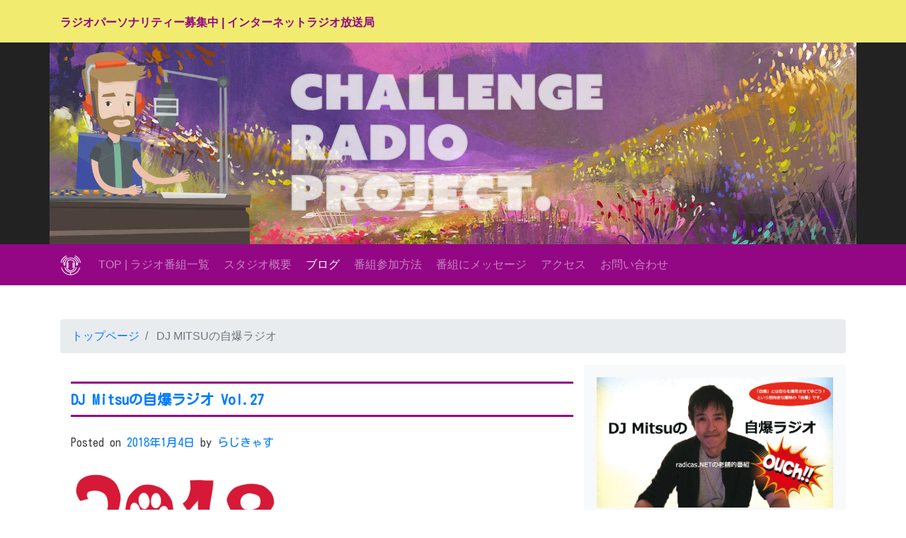

--- FILE ---
content_type: text/html; charset=UTF-8
request_url: http://mitsu.radicas.net/page/2/
body_size: 9008
content:
<!doctype html>
<html lang="ja">
<head>
<meta charset="UTF-8">
<meta name="viewport" content="width=device-width, initial-scale=1">
<link rel="profile" href="https://gmpg.org/xfn/11">
<meta name="viewport" content="width=device-width,minimum-scale=1,initial-scale=1">
<link rel="icon" type="https://radicas.net/image/vnd.microsoft.icon" href="https://radicas.net/images/icon/favicon.ico">
<link rel="stylesheet" href="https://stackpath.bootstrapcdn.com/bootstrap/4.1.3/css/bootstrap.min.css" integrity="sha384-MCw98/SFnGE8fJT3GXwEOngsV7Zt27NXFoaoApmYm81iuXoPkFOJwJ8ERdknLPMO" crossorigin="anonymous">
<link href="https://fonts.googleapis.com/css?family=Kosugi+Maru&display=swap" rel="stylesheet">
<link href="https://radicas.net/css/style.css?2020022601" rel="stylesheet" type="text/css">
<title>DJ Mitsuの自爆ラジオ | 厚木市からお送りするラジオ番組</title>

<!-- All in One SEO Pack 2.12 by Michael Torbert of Semper Fi Web Design[789,964] -->
<meta name="description"  content="厚木市出身のラジオパーソナリティ、DJ Mitsuのラジオ番組。夜のドライブ情報や、キャバクラレビュー、お酒と沖縄を愛するビジネス系セミナー講師。ポッドキャストでも配信中。" />
<link rel='next' href='http://mitsu.radicas.net/page/2/?paged=2' />

<link rel="canonical" href="http://mitsu.radicas.net/" />
			<script type="text/javascript" >
				window.ga=window.ga||function(){(ga.q=ga.q||[]).push(arguments)};ga.l=+new Date;
				ga('create', 'UA-3413090-35', 'auto');
				// Plugins
				
				ga('send', 'pageview');
			</script>
			<script async src="https://www.google-analytics.com/analytics.js"></script>
			<!-- /all in one seo pack -->
<link rel='dns-prefetch' href='//s.w.org' />
<link rel="alternate" type="application/rss+xml" title="DJ MITSUの自爆ラジオ &raquo; フィード" href="http://mitsu.radicas.net/?feed=rss2" />
<link rel="alternate" type="application/rss+xml" title="DJ MITSUの自爆ラジオ &raquo; コメントフィード" href="http://mitsu.radicas.net/?feed=comments-rss2" />
		<script type="text/javascript">
			window._wpemojiSettings = {"baseUrl":"https:\/\/s.w.org\/images\/core\/emoji\/11.2.0\/72x72\/","ext":".png","svgUrl":"https:\/\/s.w.org\/images\/core\/emoji\/11.2.0\/svg\/","svgExt":".svg","source":{"concatemoji":"http:\/\/mitsu.radicas.net\/wp-includes\/js\/wp-emoji-release.min.js?ver=5.1.19"}};
			!function(e,a,t){var n,r,o,i=a.createElement("canvas"),p=i.getContext&&i.getContext("2d");function s(e,t){var a=String.fromCharCode;p.clearRect(0,0,i.width,i.height),p.fillText(a.apply(this,e),0,0);e=i.toDataURL();return p.clearRect(0,0,i.width,i.height),p.fillText(a.apply(this,t),0,0),e===i.toDataURL()}function c(e){var t=a.createElement("script");t.src=e,t.defer=t.type="text/javascript",a.getElementsByTagName("head")[0].appendChild(t)}for(o=Array("flag","emoji"),t.supports={everything:!0,everythingExceptFlag:!0},r=0;r<o.length;r++)t.supports[o[r]]=function(e){if(!p||!p.fillText)return!1;switch(p.textBaseline="top",p.font="600 32px Arial",e){case"flag":return s([55356,56826,55356,56819],[55356,56826,8203,55356,56819])?!1:!s([55356,57332,56128,56423,56128,56418,56128,56421,56128,56430,56128,56423,56128,56447],[55356,57332,8203,56128,56423,8203,56128,56418,8203,56128,56421,8203,56128,56430,8203,56128,56423,8203,56128,56447]);case"emoji":return!s([55358,56760,9792,65039],[55358,56760,8203,9792,65039])}return!1}(o[r]),t.supports.everything=t.supports.everything&&t.supports[o[r]],"flag"!==o[r]&&(t.supports.everythingExceptFlag=t.supports.everythingExceptFlag&&t.supports[o[r]]);t.supports.everythingExceptFlag=t.supports.everythingExceptFlag&&!t.supports.flag,t.DOMReady=!1,t.readyCallback=function(){t.DOMReady=!0},t.supports.everything||(n=function(){t.readyCallback()},a.addEventListener?(a.addEventListener("DOMContentLoaded",n,!1),e.addEventListener("load",n,!1)):(e.attachEvent("onload",n),a.attachEvent("onreadystatechange",function(){"complete"===a.readyState&&t.readyCallback()})),(n=t.source||{}).concatemoji?c(n.concatemoji):n.wpemoji&&n.twemoji&&(c(n.twemoji),c(n.wpemoji)))}(window,document,window._wpemojiSettings);
		</script>
		<style type="text/css">
img.wp-smiley,
img.emoji {
	display: inline !important;
	border: none !important;
	box-shadow: none !important;
	height: 1em !important;
	width: 1em !important;
	margin: 0 .07em !important;
	vertical-align: -0.1em !important;
	background: none !important;
	padding: 0 !important;
}
</style>
	<link rel='stylesheet' id='wp-block-library-css'  href='http://mitsu.radicas.net/wp-includes/css/dist/block-library/style.min.css?ver=5.1.19' type='text/css' media='all' />
<link rel='stylesheet' id='radicas-style-css'  href='http://mitsu.radicas.net/wp-content/themes/radicas/style.css?ver=5.1.19' type='text/css' media='all' />
<link rel='stylesheet' id='addtoany-css'  href='http://mitsu.radicas.net/wp-content/plugins/add-to-any/addtoany.min.css?ver=1.15' type='text/css' media='all' />
<script type='text/javascript' src='http://mitsu.radicas.net/wp-includes/js/jquery/jquery.js?ver=1.12.4'></script>
<script type='text/javascript' src='http://mitsu.radicas.net/wp-includes/js/jquery/jquery-migrate.min.js?ver=1.4.1'></script>
<script type='text/javascript' src='http://mitsu.radicas.net/wp-content/plugins/add-to-any/addtoany.min.js?ver=1.1'></script>
<link rel='https://api.w.org/' href='http://mitsu.radicas.net/index.php?rest_route=/' />
<link rel="EditURI" type="application/rsd+xml" title="RSD" href="http://mitsu.radicas.net/xmlrpc.php?rsd" />
<link rel="wlwmanifest" type="application/wlwmanifest+xml" href="http://mitsu.radicas.net/wp-includes/wlwmanifest.xml" /> 
<meta name="generator" content="WordPress 5.1.19" />

<script data-cfasync="false">
window.a2a_config=window.a2a_config||{};a2a_config.callbacks=[];a2a_config.overlays=[];a2a_config.templates={};a2a_localize = {
	Share: "共有",
	Save: "ブックマーク",
	Subscribe: "購読",
	Email: "メール",
	Bookmark: "ブックマーク",
	ShowAll: "すべて表示する",
	ShowLess: "小さく表示する",
	FindServices: "サービスを探す",
	FindAnyServiceToAddTo: "追加するサービスを今すぐ探す",
	PoweredBy: "Powered by",
	ShareViaEmail: "メールでシェアする",
	SubscribeViaEmail: "メールで購読する",
	BookmarkInYourBrowser: "ブラウザにブックマーク",
	BookmarkInstructions: "このページをブックマークするには、 Ctrl+D または \u2318+D を押下。",
	AddToYourFavorites: "お気に入りに追加",
	SendFromWebOrProgram: "任意のメールアドレスまたはメールプログラムから送信",
	EmailProgram: "メールプログラム",
	More: "詳細&#8230;",
	ThanksForSharing: "Thanks for sharing!",
	ThanksForFollowing: "Thanks for following!"
};

(function(d,s,a,b){a=d.createElement(s);b=d.getElementsByTagName(s)[0];a.async=1;a.src="https://static.addtoany.com/menu/page.js";b.parentNode.insertBefore(a,b);})(document,"script");
</script>
<script type="text/javascript"><!--
function powerpress_pinw(pinw_url){window.open(pinw_url, 'PowerPressPlayer','toolbar=0,status=0,resizable=1,width=460,height=320');	return false;}
//-->
</script>
<link rel="icon" href="http://mitsu.radicas.net/wp-content/uploads/2017/10/mark-150x150.png" sizes="32x32" />
<link rel="icon" href="http://mitsu.radicas.net/wp-content/uploads/2017/10/mark-300x300.png" sizes="192x192" />
<link rel="apple-touch-icon-precomposed" href="http://mitsu.radicas.net/wp-content/uploads/2017/10/mark-300x300.png" />
<meta name="msapplication-TileImage" content="http://mitsu.radicas.net/wp-content/uploads/2017/10/mark-300x300.png" />
</head>

<body class="home blog hfeed">
<header>
  <div id="header">
    <div class="container">
      <p id="header-text" class="mt-2">ラジオパーソナリティー募集中 | インターネットラジオ放送局</p>
    </div>
  </div>
<div id="custom_header">
  <img src="http://mitsu.radicas.net/wp-content/themes/radicas/img/default_img.jpg" height="230" width="1140" class="d-block mx-auto" alt="" />
</div>
<!--
  <div id="header_hero">
    <div id="hero" class="container"> <a href="https://radicas.net"><img id="logo" src="https://radicas.net/images/logo_cube@2x.png" width="123" height="122" alt=""/></a>
      <h1 class="mb-4">Challenge Radio!</h1>
      <p>フリーのラジオパーソナリティーのためのラジオ局 らじきゃす</p>
      <img class="circle_left" src="https://radicas.net/images/circle_pink.png" width="215" height="215" alt=""/>
      <h2 class="left">パーソナリティー<br>
        になる</h2>
      <img class="circle_right" src="https://radicas.net/images/circle_pink.png" width="215" height="215" alt=""/>
      <h2 class="right">ゲスト・リスナー<br>
        参加</h2>
    </div>
  </div>
  <div id="hero_mobile"> <img src="https://radicas.net/images/header/header_circle.png" width="171" height="186" alt=""/> <a href="https://radicas.net/index.html"><img src="https://radicas.net/images/logo_cube.png" class="smart_logo" width="80" height="80" alt=""/></a> <span class="smart_logo_under">challenge<br>
    radio!</span> <img src="https://radicas.net/images/circle.png" class="right_circle1" width="69" height="69" alt=""/> <a href="https://radicas.net/index.html"><span class="right_circle1_text">番組を<br>
    聴く</span></a> <img src="https://radicas.net/images/circle.png" class="right_circle2" width="69" height="69" alt=""/> <a href="https://radicas.net/system.html"><span class="right_circle2_text">番組を<br>
    持つ</span></a>
    <div id="hero_label">フリーのラジオパーソナリティーのためのラジオ局 らじきゃす</div>
  </div>
-->
  <!--ナビゲーション-->
<div id="globalNavi">
  <nav class="navbar navbar-expand-lg  navbar-dark" style="background-color: #930784">
    <div class="container">
	  <a class="navbar-brand" href="https://radicas.net">
		<img src="https://radicas.net/images/icon/logo_nav_white.png" width="30" height="30" alt="ロゴ">
	  </a>
      <button class="navbar-toggler" type="button" data-toggle="collapse" data-target="#navbarSupportedContent" aria-controls="navbarSupportedContent" aria-expanded="false" aria-label="Toggle navigation"> <span class="navbar-toggler-icon"></span> </button>
      <div class="collapse navbar-collapse" id="navbarSupportedContent">
        <ul class="navbar-nav mr-auto">
          <li class="nav-item"><a class="nav-link mr-1" href="https://radicas.net/index.html">TOP | ラジオ番組一覧</a></li>
          <li class="nav-item"><a class="nav-link mr-1" href="https://radicas.net/about.html">スタジオ概要 </a> </li>
          <li class="nav-item active"><a class="nav-link mr-1" href="https://radicas.net/blog/">ブログ</a> </li>
          <li class="nav-item"><a class="nav-link mr-1" href="https://radicas.net/system.html">番組参加方法</a> </li>
          <li class="nav-item"><a class="nav-link mr-1" href="https://radicas.net/message.html">番組にメッセージ</a> </li>
		  <li class="nav-item"><a class="nav-link mr-1" href="https://radicas.net/access.html">アクセス</a> </li>
		  <li class="nav-item"><a class="nav-link mr-1" href="https://radicas.net/mail.html">お問い合わせ</a> </li>
        </ul>
      </div>
    </div>
  </nav>
</div>
</header>
<div id="page" class="site">
<div id="content" class="site-content container">
<nav aria-label="breadcrumb">
  <ol class="breadcrumb mt-4">
    <li class="breadcrumb-item"><a href="https://radicas.net">トップページ</a></li>
    <li class="breadcrumb-item active" aria-current="page">
      DJ MITSUの自爆ラジオ    </li>
  </ol>
</nav>
<div id="primary" class="content-area container">
<div class="row">
  <main id="main" class="site-main col-12 col-lg-8">
   <article>
    <article id="post-124" class="post-124 post type-post status-publish format-audio has-post-thumbnail hentry category-podcast post_format-post-format-audio">
	<header class="entry-header">		
		<h2 class="entry-title"><a href="http://mitsu.radicas.net/?p=124" rel="bookmark">DJ Mitsuの自爆ラジオ Vol.27</a></h2>			<div class="entry-meta">
				<span class="posted-on">Posted on <a href="http://mitsu.radicas.net/?p=124" rel="bookmark"><time class="entry-date published" datetime="2018-01-04T12:39:25+09:00">2018年1月4日</time><time class="updated" datetime="2019-04-24T17:57:22+09:00">2019年4月24日</time></a></span><span class="byline"> by <span class="author vcard"><a class="url fn n" href="http://mitsu.radicas.net/?author=1">らじきゃす</a></span></span>			</div><!-- .entry-meta -->
			</header><!-- .entry-header -->

	<img width="300" height="123" src="http://mitsu.radicas.net/wp-content/uploads/2018/01/949132-300x123.png" class="attachment-medium size-medium wp-post-image" alt="" srcset="http://mitsu.radicas.net/wp-content/uploads/2018/01/949132-300x123.png 300w, http://mitsu.radicas.net/wp-content/uploads/2018/01/949132-768x315.png 768w, http://mitsu.radicas.net/wp-content/uploads/2018/01/949132-1024x420.png 1024w, http://mitsu.radicas.net/wp-content/uploads/2018/01/949132.png 1078w" sizes="(max-width: 300px) 100vw, 300px" />	<div class="entry-content">
		<p>半年以上降りの配信になります。2018はもう少し頻度を上げて行かれるそうです♪新年版でございます。相変わらずのほのぼのしたトークでお楽しみください。 最初のコーナーは「DJ Mitsuのあげあげコーナー」 2017年を振り返ります。まずは健<a href="http://mitsu.radicas.net/?p=124">[続きを読む]</a></p>
<div class="addtoany_share_save_container addtoany_content addtoany_content_bottom"><div class="a2a_kit a2a_kit_size_32 addtoany_list" data-a2a-url="http://mitsu.radicas.net/?p=124" data-a2a-title="DJ Mitsuの自爆ラジオ Vol.27"><a class="a2a_button_facebook" href="https://www.addtoany.com/add_to/facebook?linkurl=http%3A%2F%2Fmitsu.radicas.net%2F%3Fp%3D124&amp;linkname=DJ%20Mitsu%E3%81%AE%E8%87%AA%E7%88%86%E3%83%A9%E3%82%B8%E3%82%AA%20Vol.27" title="Facebook" rel="nofollow noopener" target="_blank"></a><a class="a2a_button_twitter" href="https://www.addtoany.com/add_to/twitter?linkurl=http%3A%2F%2Fmitsu.radicas.net%2F%3Fp%3D124&amp;linkname=DJ%20Mitsu%E3%81%AE%E8%87%AA%E7%88%86%E3%83%A9%E3%82%B8%E3%82%AA%20Vol.27" title="Twitter" rel="nofollow noopener" target="_blank"></a><a class="a2a_button_linkedin" href="https://www.addtoany.com/add_to/linkedin?linkurl=http%3A%2F%2Fmitsu.radicas.net%2F%3Fp%3D124&amp;linkname=DJ%20Mitsu%E3%81%AE%E8%87%AA%E7%88%86%E3%83%A9%E3%82%B8%E3%82%AA%20Vol.27" title="LinkedIn" rel="nofollow noopener" target="_blank"></a><a class="a2a_button_hatena" href="https://www.addtoany.com/add_to/hatena?linkurl=http%3A%2F%2Fmitsu.radicas.net%2F%3Fp%3D124&amp;linkname=DJ%20Mitsu%E3%81%AE%E8%87%AA%E7%88%86%E3%83%A9%E3%82%B8%E3%82%AA%20Vol.27" title="Hatena" rel="nofollow noopener" target="_blank"></a><a class="a2a_button_line" href="https://www.addtoany.com/add_to/line?linkurl=http%3A%2F%2Fmitsu.radicas.net%2F%3Fp%3D124&amp;linkname=DJ%20Mitsu%E3%81%AE%E8%87%AA%E7%88%86%E3%83%A9%E3%82%B8%E3%82%AA%20Vol.27" title="Line" rel="nofollow noopener" target="_blank"></a><a class="a2a_dd addtoany_share_save addtoany_share" href="https://www.addtoany.com/share"></a></div></div>	</div><!-- .entry-content -->	
	<footer class="entry-footer">
		<span class="cat-links">Posted in <a href="http://mitsu.radicas.net/?cat=1" rel="category">DJ MITSUの自爆ラジオ</a></span><span class="comments-link"><a href="http://mitsu.radicas.net/?p=124#respond">Leave a Comment<span class="screen-reader-text"> on DJ Mitsuの自爆ラジオ Vol.27</span></a></span>	</footer><!-- .entry-footer -->
</article><!-- #post-124 -->
<hr><article id="post-105" class="post-105 post type-post status-publish format-audio has-post-thumbnail hentry category-podcast post_format-post-format-audio">
	<header class="entry-header">		
		<h2 class="entry-title"><a href="http://mitsu.radicas.net/?p=105" rel="bookmark">DJ Mitsuの自爆ラジオ Vol.26</a></h2>			<div class="entry-meta">
				<span class="posted-on">Posted on <a href="http://mitsu.radicas.net/?p=105" rel="bookmark"><time class="entry-date published" datetime="2017-05-02T17:56:18+09:00">2017年5月2日</time><time class="updated" datetime="2019-04-24T18:03:25+09:00">2019年4月24日</time></a></span><span class="byline"> by <span class="author vcard"><a class="url fn n" href="http://mitsu.radicas.net/?author=1">らじきゃす</a></span></span>			</div><!-- .entry-meta -->
			</header><!-- .entry-header -->

	<img width="300" height="400" src="http://mitsu.radicas.net/wp-content/uploads/2017/05/luscious-landscape_f1dNGAv_-300x400.jpg" class="attachment-medium size-medium wp-post-image" alt="" srcset="http://mitsu.radicas.net/wp-content/uploads/2017/05/luscious-landscape_f1dNGAv_-300x400.jpg 300w, http://mitsu.radicas.net/wp-content/uploads/2017/05/luscious-landscape_f1dNGAv_-768x1024.jpg 768w" sizes="(max-width: 300px) 100vw, 300px" />	<div class="entry-content">
		<p>今日も自らを爆発させるという意味の「自爆」やっていきます。 一人遊びの達人、Mitsuさんの話は、為になります。 一人で出かけて遊びに行ける人ってなかなかいないですよね。アクティブだなーと常日頃から感じています。 そんなMitsuさんの為に<a href="http://mitsu.radicas.net/?p=105">[続きを読む]</a></p>
<div class="addtoany_share_save_container addtoany_content addtoany_content_bottom"><div class="a2a_kit a2a_kit_size_32 addtoany_list" data-a2a-url="http://mitsu.radicas.net/?p=105" data-a2a-title="DJ Mitsuの自爆ラジオ Vol.26"><a class="a2a_button_facebook" href="https://www.addtoany.com/add_to/facebook?linkurl=http%3A%2F%2Fmitsu.radicas.net%2F%3Fp%3D105&amp;linkname=DJ%20Mitsu%E3%81%AE%E8%87%AA%E7%88%86%E3%83%A9%E3%82%B8%E3%82%AA%20Vol.26" title="Facebook" rel="nofollow noopener" target="_blank"></a><a class="a2a_button_twitter" href="https://www.addtoany.com/add_to/twitter?linkurl=http%3A%2F%2Fmitsu.radicas.net%2F%3Fp%3D105&amp;linkname=DJ%20Mitsu%E3%81%AE%E8%87%AA%E7%88%86%E3%83%A9%E3%82%B8%E3%82%AA%20Vol.26" title="Twitter" rel="nofollow noopener" target="_blank"></a><a class="a2a_button_linkedin" href="https://www.addtoany.com/add_to/linkedin?linkurl=http%3A%2F%2Fmitsu.radicas.net%2F%3Fp%3D105&amp;linkname=DJ%20Mitsu%E3%81%AE%E8%87%AA%E7%88%86%E3%83%A9%E3%82%B8%E3%82%AA%20Vol.26" title="LinkedIn" rel="nofollow noopener" target="_blank"></a><a class="a2a_button_hatena" href="https://www.addtoany.com/add_to/hatena?linkurl=http%3A%2F%2Fmitsu.radicas.net%2F%3Fp%3D105&amp;linkname=DJ%20Mitsu%E3%81%AE%E8%87%AA%E7%88%86%E3%83%A9%E3%82%B8%E3%82%AA%20Vol.26" title="Hatena" rel="nofollow noopener" target="_blank"></a><a class="a2a_button_line" href="https://www.addtoany.com/add_to/line?linkurl=http%3A%2F%2Fmitsu.radicas.net%2F%3Fp%3D105&amp;linkname=DJ%20Mitsu%E3%81%AE%E8%87%AA%E7%88%86%E3%83%A9%E3%82%B8%E3%82%AA%20Vol.26" title="Line" rel="nofollow noopener" target="_blank"></a><a class="a2a_dd addtoany_share_save addtoany_share" href="https://www.addtoany.com/share"></a></div></div>	</div><!-- .entry-content -->	
	<footer class="entry-footer">
		<span class="cat-links">Posted in <a href="http://mitsu.radicas.net/?cat=1" rel="category">DJ MITSUの自爆ラジオ</a></span><span class="comments-link"><a href="http://mitsu.radicas.net/?p=105#respond">Leave a Comment<span class="screen-reader-text"> on DJ Mitsuの自爆ラジオ Vol.26</span></a></span>	</footer><!-- .entry-footer -->
</article><!-- #post-105 -->
<hr><article id="post-102" class="post-102 post type-post status-publish format-audio hentry category-podcast post_format-post-format-audio">
	<header class="entry-header">		
		<h2 class="entry-title"><a href="http://mitsu.radicas.net/?p=102" rel="bookmark">DJ Mitsuの自爆ラジオ Vol.25</a></h2>			<div class="entry-meta">
				<span class="posted-on">Posted on <a href="http://mitsu.radicas.net/?p=102" rel="bookmark"><time class="entry-date published updated" datetime="2017-03-29T15:25:05+09:00">2017年3月29日</time></a></span><span class="byline"> by <span class="author vcard"><a class="url fn n" href="http://mitsu.radicas.net/?author=1">らじきゃす</a></span></span>			</div><!-- .entry-meta -->
			</header><!-- .entry-header -->

		<div class="entry-content">
		<p>2ヶ月ぶりの自爆ラジオです。Mitsuさんが帰ってきました（笑） お仕事が忙しかったようです♪ 最初のコーナーは「DJ Mitsuのブレイクタイム」です。 エキサイトニュースの「大学生時代に戻りたい……入社後に「大学ロス」になった社会人約3<a href="http://mitsu.radicas.net/?p=102">[続きを読む]</a></p>
<div class="addtoany_share_save_container addtoany_content addtoany_content_bottom"><div class="a2a_kit a2a_kit_size_32 addtoany_list" data-a2a-url="http://mitsu.radicas.net/?p=102" data-a2a-title="DJ Mitsuの自爆ラジオ Vol.25"><a class="a2a_button_facebook" href="https://www.addtoany.com/add_to/facebook?linkurl=http%3A%2F%2Fmitsu.radicas.net%2F%3Fp%3D102&amp;linkname=DJ%20Mitsu%E3%81%AE%E8%87%AA%E7%88%86%E3%83%A9%E3%82%B8%E3%82%AA%20Vol.25" title="Facebook" rel="nofollow noopener" target="_blank"></a><a class="a2a_button_twitter" href="https://www.addtoany.com/add_to/twitter?linkurl=http%3A%2F%2Fmitsu.radicas.net%2F%3Fp%3D102&amp;linkname=DJ%20Mitsu%E3%81%AE%E8%87%AA%E7%88%86%E3%83%A9%E3%82%B8%E3%82%AA%20Vol.25" title="Twitter" rel="nofollow noopener" target="_blank"></a><a class="a2a_button_linkedin" href="https://www.addtoany.com/add_to/linkedin?linkurl=http%3A%2F%2Fmitsu.radicas.net%2F%3Fp%3D102&amp;linkname=DJ%20Mitsu%E3%81%AE%E8%87%AA%E7%88%86%E3%83%A9%E3%82%B8%E3%82%AA%20Vol.25" title="LinkedIn" rel="nofollow noopener" target="_blank"></a><a class="a2a_button_hatena" href="https://www.addtoany.com/add_to/hatena?linkurl=http%3A%2F%2Fmitsu.radicas.net%2F%3Fp%3D102&amp;linkname=DJ%20Mitsu%E3%81%AE%E8%87%AA%E7%88%86%E3%83%A9%E3%82%B8%E3%82%AA%20Vol.25" title="Hatena" rel="nofollow noopener" target="_blank"></a><a class="a2a_button_line" href="https://www.addtoany.com/add_to/line?linkurl=http%3A%2F%2Fmitsu.radicas.net%2F%3Fp%3D102&amp;linkname=DJ%20Mitsu%E3%81%AE%E8%87%AA%E7%88%86%E3%83%A9%E3%82%B8%E3%82%AA%20Vol.25" title="Line" rel="nofollow noopener" target="_blank"></a><a class="a2a_dd addtoany_share_save addtoany_share" href="https://www.addtoany.com/share"></a></div></div>	</div><!-- .entry-content -->	
	<footer class="entry-footer">
		<span class="cat-links">Posted in <a href="http://mitsu.radicas.net/?cat=1" rel="category">DJ MITSUの自爆ラジオ</a></span><span class="comments-link"><a href="http://mitsu.radicas.net/?p=102#respond">Leave a Comment<span class="screen-reader-text"> on DJ Mitsuの自爆ラジオ Vol.25</span></a></span>	</footer><!-- .entry-footer -->
</article><!-- #post-102 -->
<hr><article id="post-99" class="post-99 post type-post status-publish format-audio hentry category-podcast tag-17 tag-16 tag-15 post_format-post-format-audio">
	<header class="entry-header">		
		<h2 class="entry-title"><a href="http://mitsu.radicas.net/?p=99" rel="bookmark">DJ Mitsuの自爆ラジオ Vol.24</a></h2>			<div class="entry-meta">
				<span class="posted-on">Posted on <a href="http://mitsu.radicas.net/?p=99" rel="bookmark"><time class="entry-date published" datetime="2017-01-01T08:00:34+09:00">2017年1月1日</time><time class="updated" datetime="2016-12-29T16:21:37+09:00">2016年12月29日</time></a></span><span class="byline"> by <span class="author vcard"><a class="url fn n" href="http://mitsu.radicas.net/?author=1">らじきゃす</a></span></span>			</div><!-- .entry-meta -->
			</header><!-- .entry-header -->

		<div class="entry-content">
		<p>明けましておめでとうございます。 本年一発目の自爆ラジオです。 本年最初のコーナーは「 DJ Mitsuのあげあげコーナー」です。 今回取り上げるテーマは「声」 声を使うお仕事の方、気になる方は是非、ご一聴♪ 更に、「DJ Mitsuのブレ<a href="http://mitsu.radicas.net/?p=99">[続きを読む]</a></p>
<div class="addtoany_share_save_container addtoany_content addtoany_content_bottom"><div class="a2a_kit a2a_kit_size_32 addtoany_list" data-a2a-url="http://mitsu.radicas.net/?p=99" data-a2a-title="DJ Mitsuの自爆ラジオ Vol.24"><a class="a2a_button_facebook" href="https://www.addtoany.com/add_to/facebook?linkurl=http%3A%2F%2Fmitsu.radicas.net%2F%3Fp%3D99&amp;linkname=DJ%20Mitsu%E3%81%AE%E8%87%AA%E7%88%86%E3%83%A9%E3%82%B8%E3%82%AA%20Vol.24" title="Facebook" rel="nofollow noopener" target="_blank"></a><a class="a2a_button_twitter" href="https://www.addtoany.com/add_to/twitter?linkurl=http%3A%2F%2Fmitsu.radicas.net%2F%3Fp%3D99&amp;linkname=DJ%20Mitsu%E3%81%AE%E8%87%AA%E7%88%86%E3%83%A9%E3%82%B8%E3%82%AA%20Vol.24" title="Twitter" rel="nofollow noopener" target="_blank"></a><a class="a2a_button_linkedin" href="https://www.addtoany.com/add_to/linkedin?linkurl=http%3A%2F%2Fmitsu.radicas.net%2F%3Fp%3D99&amp;linkname=DJ%20Mitsu%E3%81%AE%E8%87%AA%E7%88%86%E3%83%A9%E3%82%B8%E3%82%AA%20Vol.24" title="LinkedIn" rel="nofollow noopener" target="_blank"></a><a class="a2a_button_hatena" href="https://www.addtoany.com/add_to/hatena?linkurl=http%3A%2F%2Fmitsu.radicas.net%2F%3Fp%3D99&amp;linkname=DJ%20Mitsu%E3%81%AE%E8%87%AA%E7%88%86%E3%83%A9%E3%82%B8%E3%82%AA%20Vol.24" title="Hatena" rel="nofollow noopener" target="_blank"></a><a class="a2a_button_line" href="https://www.addtoany.com/add_to/line?linkurl=http%3A%2F%2Fmitsu.radicas.net%2F%3Fp%3D99&amp;linkname=DJ%20Mitsu%E3%81%AE%E8%87%AA%E7%88%86%E3%83%A9%E3%82%B8%E3%82%AA%20Vol.24" title="Line" rel="nofollow noopener" target="_blank"></a><a class="a2a_dd addtoany_share_save addtoany_share" href="https://www.addtoany.com/share"></a></div></div>	</div><!-- .entry-content -->	
	<footer class="entry-footer">
		<span class="cat-links">Posted in <a href="http://mitsu.radicas.net/?cat=1" rel="category">DJ MITSUの自爆ラジオ</a></span><span class="tags-links">Tagged <a href="http://mitsu.radicas.net/?tag=%e3%81%8a%e6%ad%a3%e6%9c%88" rel="tag">お正月</a>, <a href="http://mitsu.radicas.net/?tag=%e5%a3%b0" rel="tag">声</a>, <a href="http://mitsu.radicas.net/?tag=%e6%b2%96%e7%b8%84" rel="tag">沖縄</a></span><span class="comments-link"><a href="http://mitsu.radicas.net/?p=99#respond">Leave a Comment<span class="screen-reader-text"> on DJ Mitsuの自爆ラジオ Vol.24</span></a></span>	</footer><!-- .entry-footer -->
</article><!-- #post-99 -->
<hr><article id="post-97" class="post-97 post type-post status-publish format-audio hentry category-podcast tag-14 tag-13 tag-12 tag-11 post_format-post-format-audio">
	<header class="entry-header">		
		<h2 class="entry-title"><a href="http://mitsu.radicas.net/?p=97" rel="bookmark">DJ Mitsuの自爆ラジオ Vol.23</a></h2>			<div class="entry-meta">
				<span class="posted-on">Posted on <a href="http://mitsu.radicas.net/?p=97" rel="bookmark"><time class="entry-date published updated" datetime="2016-12-22T14:29:40+09:00">2016年12月22日</time></a></span><span class="byline"> by <span class="author vcard"><a class="url fn n" href="http://mitsu.radicas.net/?author=1">らじきゃす</a></span></span>			</div><!-- .entry-meta -->
			</header><!-- .entry-header -->

		<div class="entry-content">
		<p>師走も後半。忙しいとは思いますが、そんなときこそゆったりトークの自爆ラジオにおつきあいください。 今回も2つのコーナーでお届けします。 「DJ Mitsuのあげあげコーナー」では、エキサイトニュースより、釣り堀婚活の記事を取り上げてみました<a href="http://mitsu.radicas.net/?p=97">[続きを読む]</a></p>
<div class="addtoany_share_save_container addtoany_content addtoany_content_bottom"><div class="a2a_kit a2a_kit_size_32 addtoany_list" data-a2a-url="http://mitsu.radicas.net/?p=97" data-a2a-title="DJ Mitsuの自爆ラジオ Vol.23"><a class="a2a_button_facebook" href="https://www.addtoany.com/add_to/facebook?linkurl=http%3A%2F%2Fmitsu.radicas.net%2F%3Fp%3D97&amp;linkname=DJ%20Mitsu%E3%81%AE%E8%87%AA%E7%88%86%E3%83%A9%E3%82%B8%E3%82%AA%20Vol.23" title="Facebook" rel="nofollow noopener" target="_blank"></a><a class="a2a_button_twitter" href="https://www.addtoany.com/add_to/twitter?linkurl=http%3A%2F%2Fmitsu.radicas.net%2F%3Fp%3D97&amp;linkname=DJ%20Mitsu%E3%81%AE%E8%87%AA%E7%88%86%E3%83%A9%E3%82%B8%E3%82%AA%20Vol.23" title="Twitter" rel="nofollow noopener" target="_blank"></a><a class="a2a_button_linkedin" href="https://www.addtoany.com/add_to/linkedin?linkurl=http%3A%2F%2Fmitsu.radicas.net%2F%3Fp%3D97&amp;linkname=DJ%20Mitsu%E3%81%AE%E8%87%AA%E7%88%86%E3%83%A9%E3%82%B8%E3%82%AA%20Vol.23" title="LinkedIn" rel="nofollow noopener" target="_blank"></a><a class="a2a_button_hatena" href="https://www.addtoany.com/add_to/hatena?linkurl=http%3A%2F%2Fmitsu.radicas.net%2F%3Fp%3D97&amp;linkname=DJ%20Mitsu%E3%81%AE%E8%87%AA%E7%88%86%E3%83%A9%E3%82%B8%E3%82%AA%20Vol.23" title="Hatena" rel="nofollow noopener" target="_blank"></a><a class="a2a_button_line" href="https://www.addtoany.com/add_to/line?linkurl=http%3A%2F%2Fmitsu.radicas.net%2F%3Fp%3D97&amp;linkname=DJ%20Mitsu%E3%81%AE%E8%87%AA%E7%88%86%E3%83%A9%E3%82%B8%E3%82%AA%20Vol.23" title="Line" rel="nofollow noopener" target="_blank"></a><a class="a2a_dd addtoany_share_save addtoany_share" href="https://www.addtoany.com/share"></a></div></div>	</div><!-- .entry-content -->	
	<footer class="entry-footer">
		<span class="cat-links">Posted in <a href="http://mitsu.radicas.net/?cat=1" rel="category">DJ MITSUの自爆ラジオ</a></span><span class="tags-links">Tagged <a href="http://mitsu.radicas.net/?tag=%e3%82%a2%e3%83%a1%e3%83%aa%e3%82%ab" rel="tag">アメリカ</a>, <a href="http://mitsu.radicas.net/?tag=%e3%83%89%e3%83%a9%e3%82%a4%e3%83%96%e3%82%b9%e3%83%ab%e3%83%bc" rel="tag">ドライブスルー</a>, <a href="http://mitsu.radicas.net/?tag=%e5%a9%9a%e6%b4%bb" rel="tag">婚活</a>, <a href="http://mitsu.radicas.net/?tag=%e9%87%a3%e3%82%8a%e5%a0%80" rel="tag">釣り堀</a></span><span class="comments-link"><a href="http://mitsu.radicas.net/?p=97#respond">Leave a Comment<span class="screen-reader-text"> on DJ Mitsuの自爆ラジオ Vol.23</span></a></span>	</footer><!-- .entry-footer -->
</article><!-- #post-97 -->
<hr>
	<nav class="navigation posts-navigation" role="navigation">
		<h2 class="screen-reader-text">投稿ナビゲーション</h2>
		<div class="nav-links"><div class="nav-previous"><a href="http://mitsu.radicas.net/page/2/?paged=2" >過去の投稿</a></div></div>
	</nav>  <hr class="mt-4 mb-4">
		  </article>
  </main>
  <!-- #main -->
  <div id="sidebar" class="col-12 col-lg-4 bg-light text-dark rounded">
    
<aside id="secondary" class="widget-area">
	<section id="media_image-3" class="widget widget_media_image"><img width="720" height="397" src="http://mitsu.radicas.net/wp-content/uploads/2019/04/dj_mitsu_eyecatch.jpg" class="image wp-image-163  attachment-full size-full" alt="" style="max-width: 100%; height: auto;" srcset="http://mitsu.radicas.net/wp-content/uploads/2019/04/dj_mitsu_eyecatch.jpg 720w, http://mitsu.radicas.net/wp-content/uploads/2019/04/dj_mitsu_eyecatch-400x221.jpg 400w" sizes="(max-width: 720px) 100vw, 720px" /></section></aside><!-- #secondary -->
  </div>
</div>
</div>
<!-- #primary -->


	</div><!-- #content -->

	<footer id="colophon" class="site-footer">

		<div class="p-3 mt-4 footer1" style="background-color: rgb(175, 17, 168)">
		  <div class="container text-center"><a href="#header" class="btn btn-secondary">このページのトップに戻る</a><a href="../mail.html"></a></div>
		</div>
		<div class="p-3 bg-dark text-white  footer2">
		  <div class="container">
			<p class="mt-4"><a href="https://soki.jp">&copy;株式会社企画室創希</a></p>
		  </div>
		</div>
		
		<!-- radicas.net copy pasted -->
	</footer><!-- #colophon -->
</div><!-- #page -->

<script type='text/javascript' src='http://mitsu.radicas.net/wp-content/themes/radicas/js/navigation.js?ver=20151215'></script>
<script type='text/javascript' src='http://mitsu.radicas.net/wp-content/themes/radicas/js/skip-link-focus-fix.js?ver=20151215'></script>
<script type='text/javascript' src='http://mitsu.radicas.net/wp-includes/js/wp-embed.min.js?ver=5.1.19'></script>
<!-- bootstrap start --> 
<script src="https://ajax.googleapis.com/ajax/libs/jquery/3.3.1/jquery.min.js"></script> 
<script src="https://cdnjs.cloudflare.com/ajax/libs/popper.js/1.14.3/umd/popper.min.js" integrity="sha384-ZMP7rVo3mIykV+2+9J3UJ46jBk0WLaUAdn689aCwoqbBJiSnjAK/l8WvCWPIPm49" crossorigin="anonymous"></script> 
<script src="https://stackpath.bootstrapcdn.com/bootstrap/4.1.3/js/bootstrap.min.js" integrity="sha384-ChfqqxuZUCnJSK3+MXmPNIyE6ZbWh2IMqE241rYiqJxyMiZ6OW/JmZQ5stwEULTy" crossorigin="anonymous"></script> 
<!-- bootstrap end --> 
<!-- smooth scroll -->
<script>
$(function(){
  $('a[href^="#"]'+'a:not(".carousel-control-prev,.carousel-control-next")').click(function(){
    var speed = 2000;
    var href= $(this).attr("href");
    var target = $(href == "#" || href == "" ? 'html' : href);
    var position = target.offset().top;
    $('body,html').animate({scrollTop:position}, speed, 'swing');
    return false;
  });
});
</script>
<!-- smooth scroll end -->
<script src="https://radicas.net/js/jquery01.js?20200103"></script>
</body>
</html>


--- FILE ---
content_type: text/css
request_url: https://radicas.net/css/style.css?2020022601
body_size: 2282
content:
@charset "utf-8";
/* LAYOUT */
body {
  padding: 0;
  margin: 0;
}
header {
  margin: 0 0 24px 0;
  padding: 0;
}
#header {
  background-color: #F1EC6F;
  font-family: Arial, Helvetica, "sans-serif";
  padding-top: 12px;
  font-weight: bold;
  width: 100%;
  height: 60px;
}
.index-header-logo {
  /* header-logo 後入れ用 */
}
#header-logo {
  margin-right: 8px;
  display: none;
}
#header-text {
  color: #930784;
}
#header_hero {
  background-color: #F1EC6F;
  width: 100%;
}
#hero {
  position: relative;
  top: 24px;
  height: 600px;
  background-image: url("../images/headphone_big.png");
  background-repeat: no-repeat;
  background-position: center center;
}
#hero_mobile {
  height: 412px;
  background-image: url("../images/photo/radio_studio.jpg");
  background-size: cover;
  background-position: bottom;
  position: relative;
  z-index: 0;
}
#hero_label {
  height: 55px;
  width: 100%;
  background-color: rgba(229, 24, 115, 0.5);
  position: absolute;
  top: 357px;
  color: #fff;
  font-weight: bold;
  font-size: 0.8em;
  text-align: center;
  padding-top: 12px;
}
#hero a:hover{
	text-decoration: none;
	opacity: 0.7;
}
@media screen and (max-width: 1260px) {
  #header {
    display: none;
  }
  #hero {
    display: none;
  }
  #hero_mobile {
    display: block;
  }
  .header01 {
    display: none;
  }
}
@media screen and (min-width: 1261px) {
  #hero_mobile {
    display: none;
  }
  #hero_label {
    display: none;
  }
}
#sidebar {
  padding: 18px;
}
/* SmartPhone */
.smart_logo {
  position: absolute;
  left: 14px;
  top: 14px;
}
.smart_logo_under {
  position: absolute;
  left: 24px;
  top: 104px;
  text-align: center;
  font-size: 0.9em;
  font-weight: bold;
  font-family: "Comic Sans MS", "cursive";
  color: #930784;
}
.right_circle1 {
  position: absolute;
  right: 4px;
  top: 4px;
}
.right_circle2 {
  position: absolute;
  right: 77px;
  top: 4px;
}
.right_circle1_text {
  position: absolute;
  right: 19px;
  top: 20px;
  color: #fff;
  font-size: 0.8em;
  text-align: center;
}
.right_circle2_text {
  position: absolute;
  right: 91px;
  top: 20px;
  color: #fff;
  font-size: 0.8em;
  text-align: center;
}
/* PC */
#logo {
  position: relative;
}
#hero h1 {
  font-family: "Comic Sans MS", "cursive";
  color: #930784;
  font-weight: bold;
}
#hero p {
  font-family: "ヒラギノ角ゴ Pro W3", "Hiragino Kaku Gothic Pro", "メイリオ", Meiryo, Osaka, "ＭＳ Ｐゴシック", "MS PGothic", "sans-serif";
  font-size: 12px;
  font-weight: bold;
}
.circle_left {
  position: absolute;
  top: 320px;
  left: 60px;
}
.circle_right {
  position: absolute;
  top: 320px;
  left: 860px;
}
#hero .left {
  text-align: center;
  color: #fff;
  font-size: 24px;
  font-weight: bold;
  position: absolute;
  top: 405px;
  left: 75px;
}
#hero .right {
  text-align: center;
  color: #fff;
  font-size: 24px;
  font-weight: bold;
  position: absolute;
  top: 405px;
  left: 875px;
}
.header-toptopbar {
  width: 100%;
  background-color: #000000;
  margin: 0;
  color: #fff;
  font-size: 0.8em;
}
.header-topbar {
  width: 100%;
  padding-top: 8px;
  margin: 0;
}
.logo {
  border-left: #fff solid;
  border-right: #fff solid;
  background-color: rgb(175, 17, 168);
  text-align: center;
  padding: 12px 12px 4px 12px;
  font-size: 15px !important;
}
.jumbotron {
  border-radius: 0 !important;
}
/* サブページのPCスマホ共通ヘッダー */
.header01 {
  background-color: #F1EC6F;
  margin-bottom: 0;
  width: 100%;
  height: 220px;
}
.header02 {
  background-image: url(../images/header/header02.jpg);
  background-position: left center;
  background-repeat: no-repeat;
  margin: 0;
  width: 100%;
  height: 420px;
}
.header-bar {
  width: 100%;
  background-color: #000;
  opacity: 0.5;
  padding: 3px 0 5px;
  color: #fff;
  text-align: center;
}
/* ナビゲーション */
#globalNavi{
	width: 100%;
}
.fixed {
    position: fixed;
    top: 0;
    width: 100%;
    z-index: 10000;
}
/* レイアウト */
.content1 {
  max-width: 1500px;
  margin: 0 auto;
}
.box1 {
  height: 900px;
}
.footer2 {
  color: #fff;
  text-align: center;
}
/* TEXT */
.tag {
  font-size: 0.9em;
  margin-right: 4px;
}
.header01 h1 {
  font-family: 'Kosugi Maru', sans-serif;
  color: #930784;
  font-size: 26px;
  text-shadow: 0 0 10px #FFF;
  font-weight: bold;
}
.header01 h2 {
  text-align: center;
}
section, article, aside {
  font-family: 'Kosugi Maru', sans-serif;
}
article h1 {
  font-size: 24px;
  font-weight: bold;
}
article h2 {
  font-size: 20px;
  font-weight: bold;
  color: #930784; /*文字色*/
  padding: 0.5em 0; /*上下の余白*/
  border-top: solid 3px #930784; /*上線*/
  border-bottom: solid 3px #930784; /*下線*/
  margin-top: 24px;
  margin-bottom: 24px;
}
article h3 {
  font-size: 16px;
  font-weight: bold;
  padding: 0.25em 0.5em; /*上下 左右の余白*/
  color: #494949; /*文字色*/
  background: transparent; /*背景透明に*/
  border-left: solid 5px #930784; /*左線*/
  margin-top: 16px;
  margin-bottom: 16px;
}
article h4 {
  color: #6594e0; /*文字色*/
  border-bottom: dashed 2px #6594e0;
  /*線の種類（点線）2px 線色*/
  margin-top: 16px;
  margin-bottom: 16px;
}
article h5 {
  font-size: 1.0em;
}
aside h2 {
  font-size: 18px;
  font-weight: bold;
}
.comments-title{
  font-size: 16px;
  font-weight: bold;
  padding: 0.25em 0.5em; /*上下 左右の余白*/
  color: #494949; /*文字色*/
  background: transparent; /*背景透明に*/
  border-left: solid 5px #930784; /*左線*/
  margin-top: 16px;
  margin-bottom: 16px;
}
.footer2 a {
  color: #fff;
}
.s-text {
  font-size: 0.8em;
}
.header-toptopbar a:link {
  color: #fff;
  text-decoration: none;
}
.header-toptopbar a:visited {
  color: #fff;
}
.header-toptopbar a:hover {
  color: #fff;
}
.header-toptopbar a:active {
  color: #fff;
}
.footer-upper-menu a {
  text-decoration: none;
}
.bg-secondary a {
  color: #EDE1B5;
}
.btn-outline-light:hover {
  color: #535353 !important;
}
/*  IMAGES
/*--------------------------------- */
.circle {
  border-radius: 50%;
}
.kadomaru {
  border-radius: 12px;
}
.shadow {
  box-shadow: 0 0 10px #000;
}
/*  panel
/*--------------------------------- */
.panel {
  margin: 0 auto;
  width: 90%;
  background-color: #D261F7;
  border-radius: 12px;
  color: #fff;
  padding: 12px;
}
.panel a {
  color: #C905CF;
}
/*  TABLE
/*--------------------------------- */
.table {
  width: 90%;
  border-collapse: collapse;
  text-align: left;
  line-height: 1.5;
}
.table {}
.table thead th {
  padding: 10px;
  font-weight: bold;
  vertical-align: top;
  color: #369;
  border-bottom: 3px solid #036;
}
.table tbody th {
  padding: 10px;
  font-weight: bold;
  vertical-align: top;
  border-bottom: 1px solid #ccc;
  background: #f3f6f7;
}
.table td {
  padding: 10px;
  vertical-align: top;
  border-bottom: 1px solid #ccc;
}
/*  etc...
/*--------------------------------- */
audio {
  width: 100%;
}
.youtube {
  position: relative;
  width: 100%;
  padding-top: 56.25%;
}
.youtube iframe {
  position: absolute;
  top: 0;
  right: 0;
  width: 100% !important;
  height: 100% !important;
}
.btn {
  margin-bottom: 2px !important;
}

#audio-player {
    width: 300px;
    height: 50px;
    background-color: #f0f0f0;
    border-radius: 10px;
    display: flex;
    align-items: center;
    justify-content: center;
    padding: 10px;
}

/* カスタムボタンなどをデザイン可能 */
.play-button {
    background-color: #4CAF50;
    border: none;
    color: white;
    padding: 10px;
    border-radius: 50%;
}


--- FILE ---
content_type: application/javascript
request_url: https://radicas.net/js/jquery01.js?20200103
body_size: 189
content:
// JavaScript Document
//固定ナビゲーション
jQuery(function ($) {
  var nav = $('#globalNavi'),
    offset = nav.offset();
  $(window).scroll(function () {
    if ($(window).scrollTop() > offset.top) {
      nav.addClass('fixed');
    } else {
      nav.removeClass('fixed');
    }
  });
});
